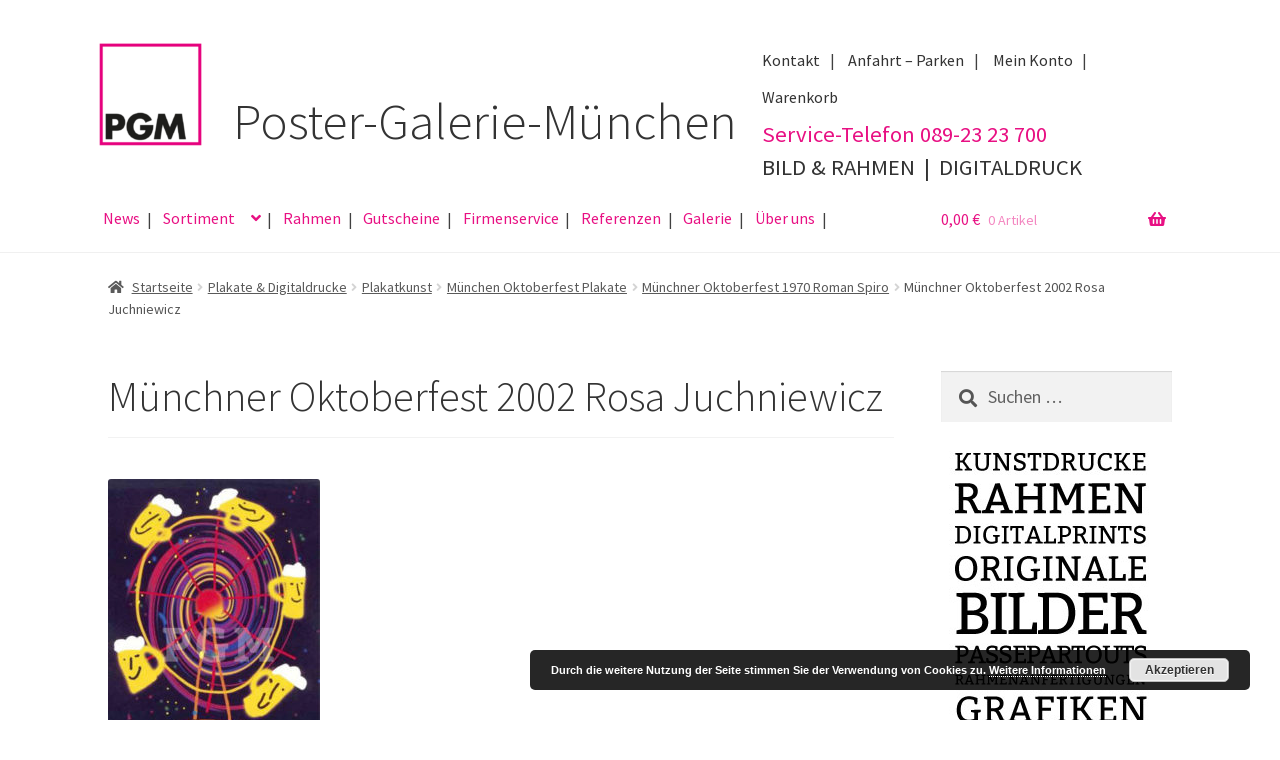

--- FILE ---
content_type: text/html; charset=UTF-8
request_url: https://poster-galerie.de/?attachment_id=434
body_size: 15457
content:
<!doctype html>
<html lang="de">
<head>
<meta charset="UTF-8">
<meta name="viewport" content="width=device-width, initial-scale=1">
<link rel="profile" href="http://gmpg.org/xfn/11">
<link rel="pingback" href="https://poster-galerie.de/wordpress/xmlrpc.php">

<meta name='robots' content='index, follow, max-image-preview:large, max-snippet:-1, max-video-preview:-1' />

	<!-- This site is optimized with the Yoast SEO plugin v24.8.1 - https://yoast.com/wordpress/plugins/seo/ -->
	<title>Münchner Oktoberfest 2002 Rosa Juchniewicz | Poster Galerie München</title>
	<link rel="canonical" href="https://poster-galerie.de/" />
	<meta property="og:locale" content="de_DE" />
	<meta property="og:type" content="article" />
	<meta property="og:title" content="Münchner Oktoberfest 2002 Rosa Juchniewicz | Poster Galerie München" />
	<meta property="og:url" content="https://poster-galerie.de/" />
	<meta property="og:site_name" content="Poster Galerie München" />
	<meta property="article:publisher" content="https://www.facebook.com/PosterGalerieMuenchen" />
	<meta property="og:image" content="https://poster-galerie.de" />
	<meta property="og:image:width" content="494" />
	<meta property="og:image:height" content="700" />
	<meta property="og:image:type" content="image/jpeg" />
	<meta name="twitter:card" content="summary_large_image" />
	<script type="application/ld+json" class="yoast-schema-graph">{"@context":"https://schema.org","@graph":[{"@type":"WebPage","@id":"https://poster-galerie.de/","url":"https://poster-galerie.de/","name":"Münchner Oktoberfest 2002 Rosa Juchniewicz | Poster Galerie München","isPartOf":{"@id":"https://poster-galerie.de/#website"},"primaryImageOfPage":{"@id":"https://poster-galerie.de/#primaryimage"},"image":{"@id":"https://poster-galerie.de/#primaryimage"},"thumbnailUrl":"https://poster-galerie.de/wordpress/wp-content/uploads/2017/07/Münchner-Oktoberfest-2002-Rosa-Juchniewicz.jpg","datePublished":"2017-07-14T09:23:37+00:00","breadcrumb":{"@id":"https://poster-galerie.de/#breadcrumb"},"inLanguage":"de","potentialAction":[{"@type":"ReadAction","target":["https://poster-galerie.de/"]}]},{"@type":"ImageObject","inLanguage":"de","@id":"https://poster-galerie.de/#primaryimage","url":"https://poster-galerie.de/wordpress/wp-content/uploads/2017/07/Münchner-Oktoberfest-2002-Rosa-Juchniewicz.jpg","contentUrl":"https://poster-galerie.de/wordpress/wp-content/uploads/2017/07/Münchner-Oktoberfest-2002-Rosa-Juchniewicz.jpg","width":494,"height":700},{"@type":"BreadcrumbList","@id":"https://poster-galerie.de/#breadcrumb","itemListElement":[{"@type":"ListItem","position":1,"name":"Home","item":"https://poster-galerie.de/"},{"@type":"ListItem","position":2,"name":"Münchner Oktoberfest 2002 Rosa Juchniewicz"}]},{"@type":"WebSite","@id":"https://poster-galerie.de/#website","url":"https://poster-galerie.de/","name":"Poster Galerie München","description":"Originale. Kunstdrucke. Rahmung.","publisher":{"@id":"https://poster-galerie.de/#organization"},"potentialAction":[{"@type":"SearchAction","target":{"@type":"EntryPoint","urlTemplate":"https://poster-galerie.de/?s={search_term_string}"},"query-input":{"@type":"PropertyValueSpecification","valueRequired":true,"valueName":"search_term_string"}}],"inLanguage":"de"},{"@type":"Organization","@id":"https://poster-galerie.de/#organization","name":"Poster Galerie München","url":"https://poster-galerie.de/","logo":{"@type":"ImageObject","inLanguage":"de","@id":"https://poster-galerie.de/#/schema/logo/image/","url":"https://poster-galerie.de/wordpress/wp-content/uploads/2017/07/header.jpg","contentUrl":"https://poster-galerie.de/wordpress/wp-content/uploads/2017/07/header.jpg","width":702,"height":247,"caption":"Poster Galerie München"},"image":{"@id":"https://poster-galerie.de/#/schema/logo/image/"},"sameAs":["https://www.facebook.com/PosterGalerieMuenchen"]}]}</script>
	<!-- / Yoast SEO plugin. -->


<link rel="alternate" type="application/rss+xml" title="Poster Galerie München &raquo; Feed" href="https://poster-galerie.de/feed/" />
<link rel="alternate" type="application/rss+xml" title="Poster Galerie München &raquo; Kommentar-Feed" href="https://poster-galerie.de/comments/feed/" />
<link rel="alternate" type="application/rss+xml" title="Poster Galerie München &raquo; Münchner Oktoberfest 2002 Rosa Juchniewicz-Kommentar-Feed" href="https://poster-galerie.de/?attachment_id=434/feed/" />
<script>
window._wpemojiSettings = {"baseUrl":"https:\/\/s.w.org\/images\/core\/emoji\/15.0.3\/72x72\/","ext":".png","svgUrl":"https:\/\/s.w.org\/images\/core\/emoji\/15.0.3\/svg\/","svgExt":".svg","source":{"concatemoji":"https:\/\/poster-galerie.de\/wordpress\/wp-includes\/js\/wp-emoji-release.min.js?ver=6.6.4"}};
/*! This file is auto-generated */
!function(i,n){var o,s,e;function c(e){try{var t={supportTests:e,timestamp:(new Date).valueOf()};sessionStorage.setItem(o,JSON.stringify(t))}catch(e){}}function p(e,t,n){e.clearRect(0,0,e.canvas.width,e.canvas.height),e.fillText(t,0,0);var t=new Uint32Array(e.getImageData(0,0,e.canvas.width,e.canvas.height).data),r=(e.clearRect(0,0,e.canvas.width,e.canvas.height),e.fillText(n,0,0),new Uint32Array(e.getImageData(0,0,e.canvas.width,e.canvas.height).data));return t.every(function(e,t){return e===r[t]})}function u(e,t,n){switch(t){case"flag":return n(e,"\ud83c\udff3\ufe0f\u200d\u26a7\ufe0f","\ud83c\udff3\ufe0f\u200b\u26a7\ufe0f")?!1:!n(e,"\ud83c\uddfa\ud83c\uddf3","\ud83c\uddfa\u200b\ud83c\uddf3")&&!n(e,"\ud83c\udff4\udb40\udc67\udb40\udc62\udb40\udc65\udb40\udc6e\udb40\udc67\udb40\udc7f","\ud83c\udff4\u200b\udb40\udc67\u200b\udb40\udc62\u200b\udb40\udc65\u200b\udb40\udc6e\u200b\udb40\udc67\u200b\udb40\udc7f");case"emoji":return!n(e,"\ud83d\udc26\u200d\u2b1b","\ud83d\udc26\u200b\u2b1b")}return!1}function f(e,t,n){var r="undefined"!=typeof WorkerGlobalScope&&self instanceof WorkerGlobalScope?new OffscreenCanvas(300,150):i.createElement("canvas"),a=r.getContext("2d",{willReadFrequently:!0}),o=(a.textBaseline="top",a.font="600 32px Arial",{});return e.forEach(function(e){o[e]=t(a,e,n)}),o}function t(e){var t=i.createElement("script");t.src=e,t.defer=!0,i.head.appendChild(t)}"undefined"!=typeof Promise&&(o="wpEmojiSettingsSupports",s=["flag","emoji"],n.supports={everything:!0,everythingExceptFlag:!0},e=new Promise(function(e){i.addEventListener("DOMContentLoaded",e,{once:!0})}),new Promise(function(t){var n=function(){try{var e=JSON.parse(sessionStorage.getItem(o));if("object"==typeof e&&"number"==typeof e.timestamp&&(new Date).valueOf()<e.timestamp+604800&&"object"==typeof e.supportTests)return e.supportTests}catch(e){}return null}();if(!n){if("undefined"!=typeof Worker&&"undefined"!=typeof OffscreenCanvas&&"undefined"!=typeof URL&&URL.createObjectURL&&"undefined"!=typeof Blob)try{var e="postMessage("+f.toString()+"("+[JSON.stringify(s),u.toString(),p.toString()].join(",")+"));",r=new Blob([e],{type:"text/javascript"}),a=new Worker(URL.createObjectURL(r),{name:"wpTestEmojiSupports"});return void(a.onmessage=function(e){c(n=e.data),a.terminate(),t(n)})}catch(e){}c(n=f(s,u,p))}t(n)}).then(function(e){for(var t in e)n.supports[t]=e[t],n.supports.everything=n.supports.everything&&n.supports[t],"flag"!==t&&(n.supports.everythingExceptFlag=n.supports.everythingExceptFlag&&n.supports[t]);n.supports.everythingExceptFlag=n.supports.everythingExceptFlag&&!n.supports.flag,n.DOMReady=!1,n.readyCallback=function(){n.DOMReady=!0}}).then(function(){return e}).then(function(){var e;n.supports.everything||(n.readyCallback(),(e=n.source||{}).concatemoji?t(e.concatemoji):e.wpemoji&&e.twemoji&&(t(e.twemoji),t(e.wpemoji)))}))}((window,document),window._wpemojiSettings);
</script>
<style id='wp-emoji-styles-inline-css'>

	img.wp-smiley, img.emoji {
		display: inline !important;
		border: none !important;
		box-shadow: none !important;
		height: 1em !important;
		width: 1em !important;
		margin: 0 0.07em !important;
		vertical-align: -0.1em !important;
		background: none !important;
		padding: 0 !important;
	}
</style>
<link rel='stylesheet' id='wp-block-library-css' href='https://poster-galerie.de/wordpress/wp-includes/css/dist/block-library/style.min.css?ver=6.6.4' media='all' />
<style id='wp-block-library-theme-inline-css'>
.wp-block-audio :where(figcaption){color:#555;font-size:13px;text-align:center}.is-dark-theme .wp-block-audio :where(figcaption){color:#ffffffa6}.wp-block-audio{margin:0 0 1em}.wp-block-code{border:1px solid #ccc;border-radius:4px;font-family:Menlo,Consolas,monaco,monospace;padding:.8em 1em}.wp-block-embed :where(figcaption){color:#555;font-size:13px;text-align:center}.is-dark-theme .wp-block-embed :where(figcaption){color:#ffffffa6}.wp-block-embed{margin:0 0 1em}.blocks-gallery-caption{color:#555;font-size:13px;text-align:center}.is-dark-theme .blocks-gallery-caption{color:#ffffffa6}:root :where(.wp-block-image figcaption){color:#555;font-size:13px;text-align:center}.is-dark-theme :root :where(.wp-block-image figcaption){color:#ffffffa6}.wp-block-image{margin:0 0 1em}.wp-block-pullquote{border-bottom:4px solid;border-top:4px solid;color:currentColor;margin-bottom:1.75em}.wp-block-pullquote cite,.wp-block-pullquote footer,.wp-block-pullquote__citation{color:currentColor;font-size:.8125em;font-style:normal;text-transform:uppercase}.wp-block-quote{border-left:.25em solid;margin:0 0 1.75em;padding-left:1em}.wp-block-quote cite,.wp-block-quote footer{color:currentColor;font-size:.8125em;font-style:normal;position:relative}.wp-block-quote.has-text-align-right{border-left:none;border-right:.25em solid;padding-left:0;padding-right:1em}.wp-block-quote.has-text-align-center{border:none;padding-left:0}.wp-block-quote.is-large,.wp-block-quote.is-style-large,.wp-block-quote.is-style-plain{border:none}.wp-block-search .wp-block-search__label{font-weight:700}.wp-block-search__button{border:1px solid #ccc;padding:.375em .625em}:where(.wp-block-group.has-background){padding:1.25em 2.375em}.wp-block-separator.has-css-opacity{opacity:.4}.wp-block-separator{border:none;border-bottom:2px solid;margin-left:auto;margin-right:auto}.wp-block-separator.has-alpha-channel-opacity{opacity:1}.wp-block-separator:not(.is-style-wide):not(.is-style-dots){width:100px}.wp-block-separator.has-background:not(.is-style-dots){border-bottom:none;height:1px}.wp-block-separator.has-background:not(.is-style-wide):not(.is-style-dots){height:2px}.wp-block-table{margin:0 0 1em}.wp-block-table td,.wp-block-table th{word-break:normal}.wp-block-table :where(figcaption){color:#555;font-size:13px;text-align:center}.is-dark-theme .wp-block-table :where(figcaption){color:#ffffffa6}.wp-block-video :where(figcaption){color:#555;font-size:13px;text-align:center}.is-dark-theme .wp-block-video :where(figcaption){color:#ffffffa6}.wp-block-video{margin:0 0 1em}:root :where(.wp-block-template-part.has-background){margin-bottom:0;margin-top:0;padding:1.25em 2.375em}
</style>
<link rel='stylesheet' id='storefront-gutenberg-blocks-css' href='https://poster-galerie.de/wordpress/wp-content/themes/storefront/assets/css/base/gutenberg-blocks.css?ver=4.6.1' media='all' />
<style id='storefront-gutenberg-blocks-inline-css'>

				.wp-block-button__link:not(.has-text-color) {
					color: #e81083;
				}

				.wp-block-button__link:not(.has-text-color):hover,
				.wp-block-button__link:not(.has-text-color):focus,
				.wp-block-button__link:not(.has-text-color):active {
					color: #e81083;
				}

				.wp-block-button__link:not(.has-background) {
					background-color: #eeeeee;
				}

				.wp-block-button__link:not(.has-background):hover,
				.wp-block-button__link:not(.has-background):focus,
				.wp-block-button__link:not(.has-background):active {
					border-color: #d5d5d5;
					background-color: #d5d5d5;
				}

				.wc-block-grid__products .wc-block-grid__product .wp-block-button__link {
					background-color: #eeeeee;
					border-color: #eeeeee;
					color: #e81083;
				}

				.wp-block-quote footer,
				.wp-block-quote cite,
				.wp-block-quote__citation {
					color: #555555;
				}

				.wp-block-pullquote cite,
				.wp-block-pullquote footer,
				.wp-block-pullquote__citation {
					color: #555555;
				}

				.wp-block-image figcaption {
					color: #555555;
				}

				.wp-block-separator.is-style-dots::before {
					color: #333333;
				}

				.wp-block-file a.wp-block-file__button {
					color: #e81083;
					background-color: #eeeeee;
					border-color: #eeeeee;
				}

				.wp-block-file a.wp-block-file__button:hover,
				.wp-block-file a.wp-block-file__button:focus,
				.wp-block-file a.wp-block-file__button:active {
					color: #e81083;
					background-color: #d5d5d5;
				}

				.wp-block-code,
				.wp-block-preformatted pre {
					color: #555555;
				}

				.wp-block-table:not( .has-background ):not( .is-style-stripes ) tbody tr:nth-child(2n) td {
					background-color: #fdfdfd;
				}

				.wp-block-cover .wp-block-cover__inner-container h1:not(.has-text-color),
				.wp-block-cover .wp-block-cover__inner-container h2:not(.has-text-color),
				.wp-block-cover .wp-block-cover__inner-container h3:not(.has-text-color),
				.wp-block-cover .wp-block-cover__inner-container h4:not(.has-text-color),
				.wp-block-cover .wp-block-cover__inner-container h5:not(.has-text-color),
				.wp-block-cover .wp-block-cover__inner-container h6:not(.has-text-color) {
					color: #000000;
				}

				.wc-block-components-price-slider__range-input-progress,
				.rtl .wc-block-components-price-slider__range-input-progress {
					--range-color: #e81083;
				}

				/* Target only IE11 */
				@media all and (-ms-high-contrast: none), (-ms-high-contrast: active) {
					.wc-block-components-price-slider__range-input-progress {
						background: #e81083;
					}
				}

				.wc-block-components-button:not(.is-link) {
					background-color: #333333;
					color: #ffffff;
				}

				.wc-block-components-button:not(.is-link):hover,
				.wc-block-components-button:not(.is-link):focus,
				.wc-block-components-button:not(.is-link):active {
					background-color: #1a1a1a;
					color: #ffffff;
				}

				.wc-block-components-button:not(.is-link):disabled {
					background-color: #333333;
					color: #ffffff;
				}

				.wc-block-cart__submit-container {
					background-color: #ffffff;
				}

				.wc-block-cart__submit-container::before {
					color: rgba(220,220,220,0.5);
				}

				.wc-block-components-order-summary-item__quantity {
					background-color: #ffffff;
					border-color: #555555;
					box-shadow: 0 0 0 2px #ffffff;
					color: #555555;
				}
			
</style>
<style id='classic-theme-styles-inline-css'>
/*! This file is auto-generated */
.wp-block-button__link{color:#fff;background-color:#32373c;border-radius:9999px;box-shadow:none;text-decoration:none;padding:calc(.667em + 2px) calc(1.333em + 2px);font-size:1.125em}.wp-block-file__button{background:#32373c;color:#fff;text-decoration:none}
</style>
<style id='global-styles-inline-css'>
:root{--wp--preset--aspect-ratio--square: 1;--wp--preset--aspect-ratio--4-3: 4/3;--wp--preset--aspect-ratio--3-4: 3/4;--wp--preset--aspect-ratio--3-2: 3/2;--wp--preset--aspect-ratio--2-3: 2/3;--wp--preset--aspect-ratio--16-9: 16/9;--wp--preset--aspect-ratio--9-16: 9/16;--wp--preset--color--black: #000000;--wp--preset--color--cyan-bluish-gray: #abb8c3;--wp--preset--color--white: #ffffff;--wp--preset--color--pale-pink: #f78da7;--wp--preset--color--vivid-red: #cf2e2e;--wp--preset--color--luminous-vivid-orange: #ff6900;--wp--preset--color--luminous-vivid-amber: #fcb900;--wp--preset--color--light-green-cyan: #7bdcb5;--wp--preset--color--vivid-green-cyan: #00d084;--wp--preset--color--pale-cyan-blue: #8ed1fc;--wp--preset--color--vivid-cyan-blue: #0693e3;--wp--preset--color--vivid-purple: #9b51e0;--wp--preset--gradient--vivid-cyan-blue-to-vivid-purple: linear-gradient(135deg,rgba(6,147,227,1) 0%,rgb(155,81,224) 100%);--wp--preset--gradient--light-green-cyan-to-vivid-green-cyan: linear-gradient(135deg,rgb(122,220,180) 0%,rgb(0,208,130) 100%);--wp--preset--gradient--luminous-vivid-amber-to-luminous-vivid-orange: linear-gradient(135deg,rgba(252,185,0,1) 0%,rgba(255,105,0,1) 100%);--wp--preset--gradient--luminous-vivid-orange-to-vivid-red: linear-gradient(135deg,rgba(255,105,0,1) 0%,rgb(207,46,46) 100%);--wp--preset--gradient--very-light-gray-to-cyan-bluish-gray: linear-gradient(135deg,rgb(238,238,238) 0%,rgb(169,184,195) 100%);--wp--preset--gradient--cool-to-warm-spectrum: linear-gradient(135deg,rgb(74,234,220) 0%,rgb(151,120,209) 20%,rgb(207,42,186) 40%,rgb(238,44,130) 60%,rgb(251,105,98) 80%,rgb(254,248,76) 100%);--wp--preset--gradient--blush-light-purple: linear-gradient(135deg,rgb(255,206,236) 0%,rgb(152,150,240) 100%);--wp--preset--gradient--blush-bordeaux: linear-gradient(135deg,rgb(254,205,165) 0%,rgb(254,45,45) 50%,rgb(107,0,62) 100%);--wp--preset--gradient--luminous-dusk: linear-gradient(135deg,rgb(255,203,112) 0%,rgb(199,81,192) 50%,rgb(65,88,208) 100%);--wp--preset--gradient--pale-ocean: linear-gradient(135deg,rgb(255,245,203) 0%,rgb(182,227,212) 50%,rgb(51,167,181) 100%);--wp--preset--gradient--electric-grass: linear-gradient(135deg,rgb(202,248,128) 0%,rgb(113,206,126) 100%);--wp--preset--gradient--midnight: linear-gradient(135deg,rgb(2,3,129) 0%,rgb(40,116,252) 100%);--wp--preset--font-size--small: 14px;--wp--preset--font-size--medium: 23px;--wp--preset--font-size--large: 26px;--wp--preset--font-size--x-large: 42px;--wp--preset--font-size--normal: 16px;--wp--preset--font-size--huge: 37px;--wp--preset--font-family--inter: "Inter", sans-serif;--wp--preset--font-family--cardo: Cardo;--wp--preset--spacing--20: 0.44rem;--wp--preset--spacing--30: 0.67rem;--wp--preset--spacing--40: 1rem;--wp--preset--spacing--50: 1.5rem;--wp--preset--spacing--60: 2.25rem;--wp--preset--spacing--70: 3.38rem;--wp--preset--spacing--80: 5.06rem;--wp--preset--shadow--natural: 6px 6px 9px rgba(0, 0, 0, 0.2);--wp--preset--shadow--deep: 12px 12px 50px rgba(0, 0, 0, 0.4);--wp--preset--shadow--sharp: 6px 6px 0px rgba(0, 0, 0, 0.2);--wp--preset--shadow--outlined: 6px 6px 0px -3px rgba(255, 255, 255, 1), 6px 6px rgba(0, 0, 0, 1);--wp--preset--shadow--crisp: 6px 6px 0px rgba(0, 0, 0, 1);}:root :where(.is-layout-flow) > :first-child{margin-block-start: 0;}:root :where(.is-layout-flow) > :last-child{margin-block-end: 0;}:root :where(.is-layout-flow) > *{margin-block-start: 24px;margin-block-end: 0;}:root :where(.is-layout-constrained) > :first-child{margin-block-start: 0;}:root :where(.is-layout-constrained) > :last-child{margin-block-end: 0;}:root :where(.is-layout-constrained) > *{margin-block-start: 24px;margin-block-end: 0;}:root :where(.is-layout-flex){gap: 24px;}:root :where(.is-layout-grid){gap: 24px;}body .is-layout-flex{display: flex;}.is-layout-flex{flex-wrap: wrap;align-items: center;}.is-layout-flex > :is(*, div){margin: 0;}body .is-layout-grid{display: grid;}.is-layout-grid > :is(*, div){margin: 0;}.has-black-color{color: var(--wp--preset--color--black) !important;}.has-cyan-bluish-gray-color{color: var(--wp--preset--color--cyan-bluish-gray) !important;}.has-white-color{color: var(--wp--preset--color--white) !important;}.has-pale-pink-color{color: var(--wp--preset--color--pale-pink) !important;}.has-vivid-red-color{color: var(--wp--preset--color--vivid-red) !important;}.has-luminous-vivid-orange-color{color: var(--wp--preset--color--luminous-vivid-orange) !important;}.has-luminous-vivid-amber-color{color: var(--wp--preset--color--luminous-vivid-amber) !important;}.has-light-green-cyan-color{color: var(--wp--preset--color--light-green-cyan) !important;}.has-vivid-green-cyan-color{color: var(--wp--preset--color--vivid-green-cyan) !important;}.has-pale-cyan-blue-color{color: var(--wp--preset--color--pale-cyan-blue) !important;}.has-vivid-cyan-blue-color{color: var(--wp--preset--color--vivid-cyan-blue) !important;}.has-vivid-purple-color{color: var(--wp--preset--color--vivid-purple) !important;}.has-black-background-color{background-color: var(--wp--preset--color--black) !important;}.has-cyan-bluish-gray-background-color{background-color: var(--wp--preset--color--cyan-bluish-gray) !important;}.has-white-background-color{background-color: var(--wp--preset--color--white) !important;}.has-pale-pink-background-color{background-color: var(--wp--preset--color--pale-pink) !important;}.has-vivid-red-background-color{background-color: var(--wp--preset--color--vivid-red) !important;}.has-luminous-vivid-orange-background-color{background-color: var(--wp--preset--color--luminous-vivid-orange) !important;}.has-luminous-vivid-amber-background-color{background-color: var(--wp--preset--color--luminous-vivid-amber) !important;}.has-light-green-cyan-background-color{background-color: var(--wp--preset--color--light-green-cyan) !important;}.has-vivid-green-cyan-background-color{background-color: var(--wp--preset--color--vivid-green-cyan) !important;}.has-pale-cyan-blue-background-color{background-color: var(--wp--preset--color--pale-cyan-blue) !important;}.has-vivid-cyan-blue-background-color{background-color: var(--wp--preset--color--vivid-cyan-blue) !important;}.has-vivid-purple-background-color{background-color: var(--wp--preset--color--vivid-purple) !important;}.has-black-border-color{border-color: var(--wp--preset--color--black) !important;}.has-cyan-bluish-gray-border-color{border-color: var(--wp--preset--color--cyan-bluish-gray) !important;}.has-white-border-color{border-color: var(--wp--preset--color--white) !important;}.has-pale-pink-border-color{border-color: var(--wp--preset--color--pale-pink) !important;}.has-vivid-red-border-color{border-color: var(--wp--preset--color--vivid-red) !important;}.has-luminous-vivid-orange-border-color{border-color: var(--wp--preset--color--luminous-vivid-orange) !important;}.has-luminous-vivid-amber-border-color{border-color: var(--wp--preset--color--luminous-vivid-amber) !important;}.has-light-green-cyan-border-color{border-color: var(--wp--preset--color--light-green-cyan) !important;}.has-vivid-green-cyan-border-color{border-color: var(--wp--preset--color--vivid-green-cyan) !important;}.has-pale-cyan-blue-border-color{border-color: var(--wp--preset--color--pale-cyan-blue) !important;}.has-vivid-cyan-blue-border-color{border-color: var(--wp--preset--color--vivid-cyan-blue) !important;}.has-vivid-purple-border-color{border-color: var(--wp--preset--color--vivid-purple) !important;}.has-vivid-cyan-blue-to-vivid-purple-gradient-background{background: var(--wp--preset--gradient--vivid-cyan-blue-to-vivid-purple) !important;}.has-light-green-cyan-to-vivid-green-cyan-gradient-background{background: var(--wp--preset--gradient--light-green-cyan-to-vivid-green-cyan) !important;}.has-luminous-vivid-amber-to-luminous-vivid-orange-gradient-background{background: var(--wp--preset--gradient--luminous-vivid-amber-to-luminous-vivid-orange) !important;}.has-luminous-vivid-orange-to-vivid-red-gradient-background{background: var(--wp--preset--gradient--luminous-vivid-orange-to-vivid-red) !important;}.has-very-light-gray-to-cyan-bluish-gray-gradient-background{background: var(--wp--preset--gradient--very-light-gray-to-cyan-bluish-gray) !important;}.has-cool-to-warm-spectrum-gradient-background{background: var(--wp--preset--gradient--cool-to-warm-spectrum) !important;}.has-blush-light-purple-gradient-background{background: var(--wp--preset--gradient--blush-light-purple) !important;}.has-blush-bordeaux-gradient-background{background: var(--wp--preset--gradient--blush-bordeaux) !important;}.has-luminous-dusk-gradient-background{background: var(--wp--preset--gradient--luminous-dusk) !important;}.has-pale-ocean-gradient-background{background: var(--wp--preset--gradient--pale-ocean) !important;}.has-electric-grass-gradient-background{background: var(--wp--preset--gradient--electric-grass) !important;}.has-midnight-gradient-background{background: var(--wp--preset--gradient--midnight) !important;}.has-small-font-size{font-size: var(--wp--preset--font-size--small) !important;}.has-medium-font-size{font-size: var(--wp--preset--font-size--medium) !important;}.has-large-font-size{font-size: var(--wp--preset--font-size--large) !important;}.has-x-large-font-size{font-size: var(--wp--preset--font-size--x-large) !important;}
:root :where(.wp-block-pullquote){font-size: 1.5em;line-height: 1.6;}
</style>
<link rel='stylesheet' id='contact-form-7-css' href='https://poster-galerie.de/wordpress/wp-content/plugins/contact-form-7/includes/css/styles.css?ver=6.0.4' media='all' />
<style id='woocommerce-inline-inline-css'>
.woocommerce form .form-row .required { visibility: visible; }
</style>
<link rel='stylesheet' id='storefront-style-css' href='https://poster-galerie.de/wordpress/wp-content/themes/storefront/style.css?ver=4.6.1' media='all' />
<style id='storefront-style-inline-css'>

			.main-navigation ul li a,
			.site-title a,
			ul.menu li a,
			.site-branding h1 a,
			button.menu-toggle,
			button.menu-toggle:hover,
			.handheld-navigation .dropdown-toggle {
				color: #e81083;
			}

			button.menu-toggle,
			button.menu-toggle:hover {
				border-color: #e81083;
			}

			.main-navigation ul li a:hover,
			.main-navigation ul li:hover > a,
			.site-title a:hover,
			.site-header ul.menu li.current-menu-item > a {
				color: #ff51c4;
			}

			table:not( .has-background ) th {
				background-color: #f8f8f8;
			}

			table:not( .has-background ) tbody td {
				background-color: #fdfdfd;
			}

			table:not( .has-background ) tbody tr:nth-child(2n) td,
			fieldset,
			fieldset legend {
				background-color: #fbfbfb;
			}

			.site-header,
			.secondary-navigation ul ul,
			.main-navigation ul.menu > li.menu-item-has-children:after,
			.secondary-navigation ul.menu ul,
			.storefront-handheld-footer-bar,
			.storefront-handheld-footer-bar ul li > a,
			.storefront-handheld-footer-bar ul li.search .site-search,
			button.menu-toggle,
			button.menu-toggle:hover {
				background-color: #ffffff;
			}

			p.site-description,
			.site-header,
			.storefront-handheld-footer-bar {
				color: #404040;
			}

			button.menu-toggle:after,
			button.menu-toggle:before,
			button.menu-toggle span:before {
				background-color: #e81083;
			}

			h1, h2, h3, h4, h5, h6, .wc-block-grid__product-title {
				color: #333333;
			}

			.widget h1 {
				border-bottom-color: #333333;
			}

			body,
			.secondary-navigation a {
				color: #555555;
			}

			.widget-area .widget a,
			.hentry .entry-header .posted-on a,
			.hentry .entry-header .post-author a,
			.hentry .entry-header .post-comments a,
			.hentry .entry-header .byline a {
				color: #5a5a5a;
			}

			a {
				color: #e81083;
			}

			a:focus,
			button:focus,
			.button.alt:focus,
			input:focus,
			textarea:focus,
			input[type="button"]:focus,
			input[type="reset"]:focus,
			input[type="submit"]:focus,
			input[type="email"]:focus,
			input[type="tel"]:focus,
			input[type="url"]:focus,
			input[type="password"]:focus,
			input[type="search"]:focus {
				outline-color: #e81083;
			}

			button, input[type="button"], input[type="reset"], input[type="submit"], .button, .widget a.button {
				background-color: #eeeeee;
				border-color: #eeeeee;
				color: #e81083;
			}

			button:hover, input[type="button"]:hover, input[type="reset"]:hover, input[type="submit"]:hover, .button:hover, .widget a.button:hover {
				background-color: #d5d5d5;
				border-color: #d5d5d5;
				color: #e81083;
			}

			button.alt, input[type="button"].alt, input[type="reset"].alt, input[type="submit"].alt, .button.alt, .widget-area .widget a.button.alt {
				background-color: #333333;
				border-color: #333333;
				color: #ffffff;
			}

			button.alt:hover, input[type="button"].alt:hover, input[type="reset"].alt:hover, input[type="submit"].alt:hover, .button.alt:hover, .widget-area .widget a.button.alt:hover {
				background-color: #1a1a1a;
				border-color: #1a1a1a;
				color: #ffffff;
			}

			.pagination .page-numbers li .page-numbers.current {
				background-color: #e6e6e6;
				color: #4b4b4b;
			}

			#comments .comment-list .comment-content .comment-text {
				background-color: #f8f8f8;
			}

			.site-footer {
				background-color: #f0f0f0;
				color: #6d6d6d;
			}

			.site-footer a:not(.button):not(.components-button) {
				color: #e81083;
			}

			.site-footer .storefront-handheld-footer-bar a:not(.button):not(.components-button) {
				color: #e81083;
			}

			.site-footer h1, .site-footer h2, .site-footer h3, .site-footer h4, .site-footer h5, .site-footer h6, .site-footer .widget .widget-title, .site-footer .widget .widgettitle {
				color: #333333;
			}

			.page-template-template-homepage.has-post-thumbnail .type-page.has-post-thumbnail .entry-title {
				color: #000000;
			}

			.page-template-template-homepage.has-post-thumbnail .type-page.has-post-thumbnail .entry-content {
				color: #000000;
			}

			@media screen and ( min-width: 768px ) {
				.secondary-navigation ul.menu a:hover {
					color: #595959;
				}

				.secondary-navigation ul.menu a {
					color: #404040;
				}

				.main-navigation ul.menu ul.sub-menu,
				.main-navigation ul.nav-menu ul.children {
					background-color: #f0f0f0;
				}

				.site-header {
					border-bottom-color: #f0f0f0;
				}
			}
</style>
<link rel='stylesheet' id='storefront-icons-css' href='https://poster-galerie.de/wordpress/wp-content/themes/storefront/assets/css/base/icons.css?ver=4.6.1' media='all' />
<link rel='stylesheet' id='storefront-fonts-css' href='https://poster-galerie.de/wordpress/wp-content/uploads/fonts/14c0a69114f8569ee260369e33ee77aa/font.css?v=1691142434' media='all' />
<link rel='stylesheet' id='woocommerce-gzd-layout-css' href='https://poster-galerie.de/wordpress/wp-content/plugins/woocommerce-germanized/build/static/layout-styles.css?ver=3.18.7' media='all' />
<style id='woocommerce-gzd-layout-inline-css'>
.woocommerce-checkout .shop_table { background-color: #eeeeee; } .product p.deposit-packaging-type { font-size: 1.25em !important; } p.woocommerce-shipping-destination { display: none; }
                .wc-gzd-nutri-score-value-a {
                    background: url(https://poster-galerie.de/wordpress/wp-content/plugins/woocommerce-germanized/assets/images/nutri-score-a.svg) no-repeat;
                }
                .wc-gzd-nutri-score-value-b {
                    background: url(https://poster-galerie.de/wordpress/wp-content/plugins/woocommerce-germanized/assets/images/nutri-score-b.svg) no-repeat;
                }
                .wc-gzd-nutri-score-value-c {
                    background: url(https://poster-galerie.de/wordpress/wp-content/plugins/woocommerce-germanized/assets/images/nutri-score-c.svg) no-repeat;
                }
                .wc-gzd-nutri-score-value-d {
                    background: url(https://poster-galerie.de/wordpress/wp-content/plugins/woocommerce-germanized/assets/images/nutri-score-d.svg) no-repeat;
                }
                .wc-gzd-nutri-score-value-e {
                    background: url(https://poster-galerie.de/wordpress/wp-content/plugins/woocommerce-germanized/assets/images/nutri-score-e.svg) no-repeat;
                }
            
</style>
<link rel='stylesheet' id='storefront-woocommerce-style-css' href='https://poster-galerie.de/wordpress/wp-content/themes/storefront/assets/css/woocommerce/woocommerce.css?ver=4.6.1' media='all' />
<style id='storefront-woocommerce-style-inline-css'>
@font-face {
				font-family: star;
				src: url(https://poster-galerie.de/wordpress/wp-content/plugins/woocommerce/assets/fonts/star.eot);
				src:
					url(https://poster-galerie.de/wordpress/wp-content/plugins/woocommerce/assets/fonts/star.eot?#iefix) format("embedded-opentype"),
					url(https://poster-galerie.de/wordpress/wp-content/plugins/woocommerce/assets/fonts/star.woff) format("woff"),
					url(https://poster-galerie.de/wordpress/wp-content/plugins/woocommerce/assets/fonts/star.ttf) format("truetype"),
					url(https://poster-galerie.de/wordpress/wp-content/plugins/woocommerce/assets/fonts/star.svg#star) format("svg");
				font-weight: 400;
				font-style: normal;
			}
			@font-face {
				font-family: WooCommerce;
				src: url(https://poster-galerie.de/wordpress/wp-content/plugins/woocommerce/assets/fonts/WooCommerce.eot);
				src:
					url(https://poster-galerie.de/wordpress/wp-content/plugins/woocommerce/assets/fonts/WooCommerce.eot?#iefix) format("embedded-opentype"),
					url(https://poster-galerie.de/wordpress/wp-content/plugins/woocommerce/assets/fonts/WooCommerce.woff) format("woff"),
					url(https://poster-galerie.de/wordpress/wp-content/plugins/woocommerce/assets/fonts/WooCommerce.ttf) format("truetype"),
					url(https://poster-galerie.de/wordpress/wp-content/plugins/woocommerce/assets/fonts/WooCommerce.svg#WooCommerce) format("svg");
				font-weight: 400;
				font-style: normal;
			}

			a.cart-contents,
			.site-header-cart .widget_shopping_cart a {
				color: #e81083;
			}

			a.cart-contents:hover,
			.site-header-cart .widget_shopping_cart a:hover,
			.site-header-cart:hover > li > a {
				color: #ff51c4;
			}

			table.cart td.product-remove,
			table.cart td.actions {
				border-top-color: #ffffff;
			}

			.storefront-handheld-footer-bar ul li.cart .count {
				background-color: #e81083;
				color: #ffffff;
				border-color: #ffffff;
			}

			.woocommerce-tabs ul.tabs li.active a,
			ul.products li.product .price,
			.onsale,
			.wc-block-grid__product-onsale,
			.widget_search form:before,
			.widget_product_search form:before {
				color: #555555;
			}

			.woocommerce-breadcrumb a,
			a.woocommerce-review-link,
			.product_meta a {
				color: #5a5a5a;
			}

			.wc-block-grid__product-onsale,
			.onsale {
				border-color: #555555;
			}

			.star-rating span:before,
			.quantity .plus, .quantity .minus,
			p.stars a:hover:after,
			p.stars a:after,
			.star-rating span:before,
			#payment .payment_methods li input[type=radio]:first-child:checked+label:before {
				color: #e81083;
			}

			.widget_price_filter .ui-slider .ui-slider-range,
			.widget_price_filter .ui-slider .ui-slider-handle {
				background-color: #e81083;
			}

			.order_details {
				background-color: #f8f8f8;
			}

			.order_details > li {
				border-bottom: 1px dotted #e3e3e3;
			}

			.order_details:before,
			.order_details:after {
				background: -webkit-linear-gradient(transparent 0,transparent 0),-webkit-linear-gradient(135deg,#f8f8f8 33.33%,transparent 33.33%),-webkit-linear-gradient(45deg,#f8f8f8 33.33%,transparent 33.33%)
			}

			#order_review {
				background-color: #ffffff;
			}

			#payment .payment_methods > li .payment_box,
			#payment .place-order {
				background-color: #fafafa;
			}

			#payment .payment_methods > li:not(.woocommerce-notice) {
				background-color: #f5f5f5;
			}

			#payment .payment_methods > li:not(.woocommerce-notice):hover {
				background-color: #f0f0f0;
			}

			.woocommerce-pagination .page-numbers li .page-numbers.current {
				background-color: #e6e6e6;
				color: #4b4b4b;
			}

			.wc-block-grid__product-onsale,
			.onsale,
			.woocommerce-pagination .page-numbers li .page-numbers:not(.current) {
				color: #555555;
			}

			p.stars a:before,
			p.stars a:hover~a:before,
			p.stars.selected a.active~a:before {
				color: #555555;
			}

			p.stars.selected a.active:before,
			p.stars:hover a:before,
			p.stars.selected a:not(.active):before,
			p.stars.selected a.active:before {
				color: #e81083;
			}

			.single-product div.product .woocommerce-product-gallery .woocommerce-product-gallery__trigger {
				background-color: #eeeeee;
				color: #e81083;
			}

			.single-product div.product .woocommerce-product-gallery .woocommerce-product-gallery__trigger:hover {
				background-color: #d5d5d5;
				border-color: #d5d5d5;
				color: #e81083;
			}

			.button.added_to_cart:focus,
			.button.wc-forward:focus {
				outline-color: #e81083;
			}

			.added_to_cart,
			.site-header-cart .widget_shopping_cart a.button,
			.wc-block-grid__products .wc-block-grid__product .wp-block-button__link {
				background-color: #eeeeee;
				border-color: #eeeeee;
				color: #e81083;
			}

			.added_to_cart:hover,
			.site-header-cart .widget_shopping_cart a.button:hover,
			.wc-block-grid__products .wc-block-grid__product .wp-block-button__link:hover {
				background-color: #d5d5d5;
				border-color: #d5d5d5;
				color: #e81083;
			}

			.added_to_cart.alt, .added_to_cart, .widget a.button.checkout {
				background-color: #333333;
				border-color: #333333;
				color: #ffffff;
			}

			.added_to_cart.alt:hover, .added_to_cart:hover, .widget a.button.checkout:hover {
				background-color: #1a1a1a;
				border-color: #1a1a1a;
				color: #ffffff;
			}

			.button.loading {
				color: #eeeeee;
			}

			.button.loading:hover {
				background-color: #eeeeee;
			}

			.button.loading:after {
				color: #e81083;
			}

			@media screen and ( min-width: 768px ) {
				.site-header-cart .widget_shopping_cart,
				.site-header .product_list_widget li .quantity {
					color: #404040;
				}

				.site-header-cart .widget_shopping_cart .buttons,
				.site-header-cart .widget_shopping_cart .total {
					background-color: #f5f5f5;
				}

				.site-header-cart .widget_shopping_cart {
					background-color: #f0f0f0;
				}
			}
				.storefront-product-pagination a {
					color: #555555;
					background-color: #ffffff;
				}
				.storefront-sticky-add-to-cart {
					color: #555555;
					background-color: #ffffff;
				}

				.storefront-sticky-add-to-cart a:not(.button) {
					color: #e81083;
				}
</style>
<link rel='stylesheet' id='storefront-child-style-css' href='https://poster-galerie.de/wordpress/wp-content/themes/storefront-child/style.css?ver=4.3.0.1688474187' media='all' />
<link rel='stylesheet' id='shes-styles-css' href='https://poster-galerie.de/wordpress/wp-content/plugins/storefront-homepage-extra-sections/assets/css/style.css?ver=6.6.4' media='all' />
<link rel='stylesheet' id='shes-flexslider-css-css' href='https://poster-galerie.de/wordpress/wp-content/plugins/storefront-homepage-extra-sections/assets/css/flexslider.min.css?ver=6.6.4' media='all' />
<!--n2css--><!--n2js--><script src="https://poster-galerie.de/wordpress/wp-includes/js/jquery/jquery.min.js?ver=3.7.1" id="jquery-core-js"></script>
<script src="https://poster-galerie.de/wordpress/wp-includes/js/jquery/jquery-migrate.min.js?ver=3.4.1" id="jquery-migrate-js"></script>
<script src="https://poster-galerie.de/wordpress/wp-content/plugins/woocommerce/assets/js/jquery-blockui/jquery.blockUI.min.js?ver=2.7.0-wc.9.3.5" id="jquery-blockui-js" defer data-wp-strategy="defer"></script>
<script id="wc-add-to-cart-js-extra">
var wc_add_to_cart_params = {"ajax_url":"\/wordpress\/wp-admin\/admin-ajax.php","wc_ajax_url":"\/?wc-ajax=%%endpoint%%","i18n_view_cart":"Warenkorb anzeigen","cart_url":"https:\/\/poster-galerie.de\/warenkorb\/","is_cart":"","cart_redirect_after_add":"no"};
</script>
<script src="https://poster-galerie.de/wordpress/wp-content/plugins/woocommerce/assets/js/frontend/add-to-cart.min.js?ver=9.3.5" id="wc-add-to-cart-js" defer data-wp-strategy="defer"></script>
<script src="https://poster-galerie.de/wordpress/wp-content/plugins/woocommerce/assets/js/js-cookie/js.cookie.min.js?ver=2.1.4-wc.9.3.5" id="js-cookie-js" defer data-wp-strategy="defer"></script>
<script id="woocommerce-js-extra">
var woocommerce_params = {"ajax_url":"\/wordpress\/wp-admin\/admin-ajax.php","wc_ajax_url":"\/?wc-ajax=%%endpoint%%"};
</script>
<script src="https://poster-galerie.de/wordpress/wp-content/plugins/woocommerce/assets/js/frontend/woocommerce.min.js?ver=9.3.5" id="woocommerce-js" defer data-wp-strategy="defer"></script>
<script id="wc-cart-fragments-js-extra">
var wc_cart_fragments_params = {"ajax_url":"\/wordpress\/wp-admin\/admin-ajax.php","wc_ajax_url":"\/?wc-ajax=%%endpoint%%","cart_hash_key":"wc_cart_hash_f0fc278f0ee55b7552f67f398a7194e6","fragment_name":"wc_fragments_f0fc278f0ee55b7552f67f398a7194e6","request_timeout":"5000"};
</script>
<script src="https://poster-galerie.de/wordpress/wp-content/plugins/woocommerce/assets/js/frontend/cart-fragments.min.js?ver=9.3.5" id="wc-cart-fragments-js" defer data-wp-strategy="defer"></script>
<link rel="https://api.w.org/" href="https://poster-galerie.de/wp-json/" /><link rel="alternate" title="JSON" type="application/json" href="https://poster-galerie.de/wp-json/wp/v2/media/434" /><link rel="EditURI" type="application/rsd+xml" title="RSD" href="https://poster-galerie.de/wordpress/xmlrpc.php?rsd" />
<meta name="generator" content="WordPress 6.6.4" />
<meta name="generator" content="WooCommerce 9.3.5" />
<link rel='shortlink' href='https://poster-galerie.de/?p=434' />
<link rel="alternate" title="oEmbed (JSON)" type="application/json+oembed" href="https://poster-galerie.de/wp-json/oembed/1.0/embed?url=https%3A%2F%2Fposter-galerie.de%2F%3Fattachment_id%3D434" />
<link rel="alternate" title="oEmbed (XML)" type="text/xml+oembed" href="https://poster-galerie.de/wp-json/oembed/1.0/embed?url=https%3A%2F%2Fposter-galerie.de%2F%3Fattachment_id%3D434&#038;format=xml" />
 			<!-- Google Tag Manager -->
		<script>(function(w,d,s,l,i){w[l]=w[l]||[];w[l].push({'gtm.start':
		new Date().getTime(),event:'gtm.js'});var f=d.getElementsByTagName(s)[0],
		j=d.createElement(s),dl=l!='dataLayer'?'&l='+l:'';j.async=true;j.src=
		'https://www.googletagmanager.com/gtm.js?id='+i+dl;f.parentNode.insertBefore(j,f);
		})(window,document,'script','dataLayer','GTM-KH92HN3N');</script>
		<!-- End Google Tag Manager -->
 		<!-- Google site verification - Google for WooCommerce -->
<meta name="google-site-verification" content="gKDFVuZb2dgyntmYMYBj9-PH5BsPp4NZwghXSq82FLw" />
	<noscript><style>.woocommerce-product-gallery{ opacity: 1 !important; }</style></noscript>
	<style id='wp-fonts-local'>
@font-face{font-family:Inter;font-style:normal;font-weight:300 900;font-display:fallback;src:url('https://poster-galerie.de/wordpress/wp-content/plugins/woocommerce/assets/fonts/Inter-VariableFont_slnt,wght.woff2') format('woff2');font-stretch:normal;}
@font-face{font-family:Cardo;font-style:normal;font-weight:400;font-display:fallback;src:url('https://poster-galerie.de/wordpress/wp-content/plugins/woocommerce/assets/fonts/cardo_normal_400.woff2') format('woff2');}
</style>
<link rel="icon" href="https://poster-galerie.de/wordpress/wp-content/uploads/2017/10/cropped-PGM-Logo-32x32.jpg" sizes="32x32" />
<link rel="icon" href="https://poster-galerie.de/wordpress/wp-content/uploads/2017/10/cropped-PGM-Logo-192x192.jpg" sizes="192x192" />
<link rel="apple-touch-icon" href="https://poster-galerie.de/wordpress/wp-content/uploads/2017/10/cropped-PGM-Logo-180x180.jpg" />
<meta name="msapplication-TileImage" content="https://poster-galerie.de/wordpress/wp-content/uploads/2017/10/cropped-PGM-Logo-270x270.jpg" />
		<style id="wp-custom-css">
			.storefront-hero__button-edit { display: none;}		</style>
		
		<!-- Global site tag (gtag.js) - Google Ads: AW-16950398034 - Google for WooCommerce -->
		<script async src="https://www.googletagmanager.com/gtag/js?id=AW-16950398034"></script>
		<script>
			window.dataLayer = window.dataLayer || [];
			function gtag() { dataLayer.push(arguments); }
			gtag( 'consent', 'default', {
				analytics_storage: 'denied',
				ad_storage: 'denied',
				ad_user_data: 'denied',
				ad_personalization: 'denied',
				region: ['AT', 'BE', 'BG', 'HR', 'CY', 'CZ', 'DK', 'EE', 'FI', 'FR', 'DE', 'GR', 'HU', 'IS', 'IE', 'IT', 'LV', 'LI', 'LT', 'LU', 'MT', 'NL', 'NO', 'PL', 'PT', 'RO', 'SK', 'SI', 'ES', 'SE', 'GB', 'CH'],
				wait_for_update: 500,
			} );
			gtag('js', new Date());
			gtag('set', 'developer_id.dOGY3NW', true);
			gtag("config", "AW-16950398034", { "groups": "GLA", "send_page_view": false });		</script>

		</head>

<body class="attachment attachment-template-default single single-attachment postid-434 attachmentid-434 attachment-jpeg wp-embed-responsive theme-storefront woocommerce-no-js group-blog storefront-secondary-navigation storefront-align-wide right-sidebar woocommerce-active storefront-site-logo-active">

 			<!-- Google Tag Manager (noscript) -->
 			<noscript><iframe src="https://www.googletagmanager.com/ns.html?id=GTM-KH92HN3N" height="0" width="0" style="display:none;visibility:hidden"></iframe></noscript>
 			<!-- End Google Tag Manager (noscript) -->
 		<script>
gtag("event", "page_view", {send_to: "GLA"});
</script>


<div id="page" class="hfeed site">
	
	<header id="masthead" class="site-header" role="banner" style="">

		<div class="col-full">		<a class="skip-link screen-reader-text" href="#site-navigation">Zur Navigation springen</a>
		<a class="skip-link screen-reader-text" href="#content">Zum Inhalt springen</a>
					<div class="site-branding site-logo-anchor">
				<a href="https://poster-galerie.de">
					<img src="https://poster-galerie.de/wordpress/wp-content/uploads/2023/07/logo-pgm-e1690303617911.png" alt="Poster Galerie München" title="Poster Galerie München">
				</a>
							</div>
					<nav class="secondary-navigation" role="navigation" aria-label="Sekundäre Navigation">
				<div class="menu-zweitmenue-container"><ul id="menu-zweitmenue" class="menu"><li id="menu-item-4510" class="menu-item menu-item-type-post_type menu-item-object-page menu-item-4510"><a href="https://poster-galerie.de/kontakt/">Kontakt</a></li>
<li id="menu-item-4511" class="menu-item menu-item-type-post_type menu-item-object-page menu-item-4511"><a href="https://poster-galerie.de/anfahrt/">Anfahrt &#8211; Parken</a></li>
<li id="menu-item-44" class="menu-item menu-item-type-post_type menu-item-object-page menu-item-44"><a title=" " href="https://poster-galerie.de/mein-konto/">Mein Konto</a></li>
<li id="menu-item-46" class="menu-item menu-item-type-post_type menu-item-object-page menu-item-46"><a title=" " href="https://poster-galerie.de/warenkorb/">Warenkorb</a></li>
<li id="menu-item-2997" class="menu-item menu-item-type-custom menu-item-object-custom menu-item-2997"><a href="tel:+49892323700"><span class="mobil">Service-Telefon 089-23 23 700</span><br /><span class="rahmen">Bild &#038; Rahmen <span class="hochstrich">|</span> Digitaldruck</span></a></li>
</ul></div>			</nav><!-- #site-navigation -->
						<div class="site-search">
				<div class="widget woocommerce widget_product_search"><form role="search" method="get" class="woocommerce-product-search" action="https://poster-galerie.de/">
	<label class="screen-reader-text" for="woocommerce-product-search-field-0">Suche nach:</label>
	<input type="search" id="woocommerce-product-search-field-0" class="search-field" placeholder="Produkte suchen&hellip;" value="" name="s" />
	<button type="submit" value="Suche" class="">Suche</button>
	<input type="hidden" name="post_type" value="product" />
</form>
</div>			</div>
			</div><div class="storefront-primary-navigation"><div class="col-full">		<nav id="site-navigation" class="main-navigation" role="navigation" aria-label="Primäre Navigation">
		<button id="site-navigation-menu-toggle" class="menu-toggle" aria-controls="site-navigation" aria-expanded="false"><span>Menü</span></button>
			<div class="primary-navigation"><ul id="menu-hauptmenue" class="menu"><li id="menu-item-75" class="menu-item menu-item-type-post_type menu-item-object-page current_page_parent menu-item-75"><a title=" " href="https://poster-galerie.de/news/">News</a></li>
<li id="menu-item-74" class="menu-item menu-item-type-post_type menu-item-object-page menu-item-has-children menu-item-74"><a title=" " href="https://poster-galerie.de/sortiment/">Sortiment</a>
<ul class="sub-menu">
	<li id="menu-item-211" class="menu-item menu-item-type-custom menu-item-object-custom menu-item-211"><a href="https://poster-galerie.de/produkt-kategorie/originale-grafiken">Originale &#038; Grafiken</a></li>
	<li id="menu-item-212" class="menu-item menu-item-type-custom menu-item-object-custom menu-item-212"><a href="https://poster-galerie.de/produkt-kategorie/muenchner-motive/">Münchner Motive</a></li>
	<li id="menu-item-2724" class="menu-item menu-item-type-custom menu-item-object-custom menu-item-2724"><a href="https://poster-galerie.de/produkt-kategorie/plakate-kunstdrucke-digitaldrucke">Plakate &#038; Digitaldrucke</a></li>
	<li id="menu-item-209" class="menu-item menu-item-type-post_type menu-item-object-page menu-item-209"><a title=" " href="https://poster-galerie.de/mein-wunschbild/">Mein Wunschbild</a></li>
</ul>
</li>
<li id="menu-item-73" class="menu-item menu-item-type-post_type menu-item-object-page menu-item-73"><a title=" " href="https://poster-galerie.de/rahmen/">Rahmen</a></li>
<li id="menu-item-15182" class="menu-item menu-item-type-post_type menu-item-object-page menu-item-15182"><a href="https://poster-galerie.de/gutscheine/">Gutscheine</a></li>
<li id="menu-item-72" class="menu-item menu-item-type-post_type menu-item-object-page menu-item-72"><a title=" " href="https://poster-galerie.de/firmenservice/">Firmenservice</a></li>
<li id="menu-item-14915" class="menu-item menu-item-type-post_type menu-item-object-page menu-item-14915"><a href="https://poster-galerie.de/referenzen/">Referenzen</a></li>
<li id="menu-item-71" class="menu-item menu-item-type-post_type menu-item-object-page menu-item-71"><a title=" " href="https://poster-galerie.de/galerie/">Galerie</a></li>
<li id="menu-item-4520" class="menu-item menu-item-type-post_type menu-item-object-page menu-item-4520"><a href="https://poster-galerie.de/ueber-uns/">Über uns</a></li>
</ul></div><div class="handheld-navigation"><ul id="menu-responsives-menue" class="menu"><li id="menu-item-3002" class="menu-item menu-item-type-post_type menu-item-object-page menu-item-home menu-item-3002"><a href="https://poster-galerie.de/">Startseite</a></li>
<li id="menu-item-3017" class="menu-item menu-item-type-post_type menu-item-object-page current_page_parent menu-item-3017"><a href="https://poster-galerie.de/news/">News</a></li>
<li id="menu-item-3020" class="menu-item menu-item-type-post_type menu-item-object-page menu-item-has-children menu-item-3020"><a href="https://poster-galerie.de/sortiment/">Sortiment</a>
<ul class="sub-menu">
	<li id="menu-item-3027" class="menu-item menu-item-type-custom menu-item-object-custom menu-item-3027"><a href="https://poster-galerie.de/produkt-kategorie/originale-grafiken">Originale &#038; Grafiken</a></li>
	<li id="menu-item-3026" class="menu-item menu-item-type-custom menu-item-object-custom menu-item-3026"><a href="https://poster-galerie.de/produkt-kategorie/muenchner-motive/">Münchner Motive</a></li>
	<li id="menu-item-3007" class="menu-item menu-item-type-post_type menu-item-object-page menu-item-3007"><a href="https://poster-galerie.de/mein-wunschbild/">Mein Wunschbild</a></li>
	<li id="menu-item-3025" class="menu-item menu-item-type-custom menu-item-object-custom menu-item-3025"><a href="https://poster-galerie.de/produkt-kategorie/plakate-kunstdrucke-digitaldrucke">Plakate und Digitaldrucke</a></li>
</ul>
</li>
<li id="menu-item-3008" class="menu-item menu-item-type-post_type menu-item-object-page menu-item-3008"><a href="https://poster-galerie.de/rahmen/">Rahmen &#038; Einrahmung</a></li>
<li id="menu-item-3009" class="menu-item menu-item-type-post_type menu-item-object-page menu-item-3009"><a href="https://poster-galerie.de/firmenservice/">Firmenservice – Kunst für Büro, Praxis, Kanzlei</a></li>
<li id="menu-item-14918" class="menu-item menu-item-type-post_type menu-item-object-page menu-item-14918"><a href="https://poster-galerie.de/referenzen/">Referenzen</a></li>
<li id="menu-item-3010" class="menu-item menu-item-type-post_type menu-item-object-page menu-item-3010"><a href="https://poster-galerie.de/galerie/">Galerie</a></li>
<li id="menu-item-13898" class="menu-item menu-item-type-post_type menu-item-object-page menu-item-13898"><a href="https://poster-galerie.de/?page_id=13892">Jobs</a></li>
<li id="menu-item-3015" class="menu-item menu-item-type-post_type menu-item-object-page menu-item-has-children menu-item-3015"><a href="https://poster-galerie.de/kontakt/">Kontakt</a>
<ul class="sub-menu">
	<li id="menu-item-3005" class="menu-item menu-item-type-post_type menu-item-object-page menu-item-3005"><a href="https://poster-galerie.de/anfahrt/">Anfahrt – Parken</a></li>
</ul>
</li>
<li id="menu-item-3016" class="menu-item menu-item-type-post_type menu-item-object-page menu-item-3016"><a href="https://poster-galerie.de/mein-konto/">Mein Konto</a></li>
<li id="menu-item-3022" class="menu-item menu-item-type-post_type menu-item-object-page menu-item-3022"><a href="https://poster-galerie.de/warenkorb/">Warenkorb</a></li>
<li id="menu-item-3196" class="menu-item menu-item-type-custom menu-item-object-custom menu-item-3196"><a href="tel:+49892323700">✆ Service-Telefon 089 / 2323700</a></li>
</ul></div>		</nav><!-- #site-navigation -->
				<ul id="site-header-cart" class="site-header-cart menu">
			<li class="">
							<a class="cart-contents" href="https://poster-galerie.de/warenkorb/" title="Ihren Warenkorb anzeigen">
								<span class="woocommerce-Price-amount amount">0,00&nbsp;<span class="woocommerce-Price-currencySymbol">&euro;</span></span> <span class="count">0 Artikel</span>
			</a>
					</li>
			<li>
				<div class="widget woocommerce widget_shopping_cart"><div class="widget_shopping_cart_content"></div></div>			</li>
		</ul>
			</div></div>
	</header><!-- #masthead -->

	<div class="storefront-breadcrumb"><div class="col-full"><nav class="woocommerce-breadcrumb" aria-label="Brotkrümelnavigation"><a href="https://poster-galerie.de">Startseite</a><span class="breadcrumb-separator"> / </span><a href="https://poster-galerie.de/produkt-kategorie/plakate-kunstdrucke-digitaldrucke/">Plakate &amp; Digitaldrucke</a><span class="breadcrumb-separator"> / </span><a href="https://poster-galerie.de/produkt-kategorie/plakate-kunstdrucke-digitaldrucke/plakatkunst-plakate/">Plakatkunst</a><span class="breadcrumb-separator"> / </span><a href="https://poster-galerie.de/produkt-kategorie/plakate-kunstdrucke-digitaldrucke/plakatkunst-plakate/muenchen-oktoberfest-plakate/">München Oktoberfest Plakate</a><span class="breadcrumb-separator"> / </span><a href="https://poster-galerie.de/produkt/muenchner-oktoberfest-1970-roman-spiro/">Münchner Oktoberfest 1970 Roman Spiro</a><span class="breadcrumb-separator"> / </span>Münchner Oktoberfest 2002 Rosa Juchniewicz</nav></div></div>
	<div id="content" class="site-content" tabindex="-1">
		<div class="col-full">

		<div class="woocommerce"></div>
	<div id="primary" class="content-area">
		<main id="main" class="site-main" role="main">

		
<article id="post-434" class="post-434 attachment type-attachment status-inherit hentry">

			<header class="entry-header">
		<h1 class="entry-title">Münchner Oktoberfest 2002 Rosa Juchniewicz</h1>		</header><!-- .entry-header -->
				<div class="entry-content">
		<p class="attachment"><a href='https://poster-galerie.de/wordpress/wp-content/uploads/2017/07/Münchner-Oktoberfest-2002-Rosa-Juchniewicz.jpg'><img fetchpriority="high" decoding="async" width="212" height="300" src="https://poster-galerie.de/wordpress/wp-content/uploads/2017/07/Münchner-Oktoberfest-2002-Rosa-Juchniewicz-212x300.jpg" class="attachment-medium size-medium" alt="" srcset="https://poster-galerie.de/wordpress/wp-content/uploads/2017/07/Münchner-Oktoberfest-2002-Rosa-Juchniewicz-212x300.jpg 212w, https://poster-galerie.de/wordpress/wp-content/uploads/2017/07/Münchner-Oktoberfest-2002-Rosa-Juchniewicz-324x459.jpg 324w, https://poster-galerie.de/wordpress/wp-content/uploads/2017/07/Münchner-Oktoberfest-2002-Rosa-Juchniewicz-416x589.jpg 416w, https://poster-galerie.de/wordpress/wp-content/uploads/2017/07/Münchner-Oktoberfest-2002-Rosa-Juchniewicz-106x150.jpg 106w, https://poster-galerie.de/wordpress/wp-content/uploads/2017/07/Münchner-Oktoberfest-2002-Rosa-Juchniewicz.jpg 494w" sizes="(max-width: 212px) 100vw, 212px" /></a></p>
		</div><!-- .entry-content -->
		
		<aside class="entry-taxonomy">
			
					</aside>

		<nav id="post-navigation" class="navigation post-navigation" role="navigation" aria-label="Beitragsnavigation"><h2 class="screen-reader-text">Beitragsnavigation</h2><div class="nav-links"><div class="nav-previous"><a href="https://poster-galerie.de/produkt/muenchner-oktoberfest-1970-roman-spiro/" rel="prev"><span class="screen-reader-text">Vorheriger Beitrag: </span>Münchner Oktoberfest 1970 Roman Spiro</a></div></div></nav>
<section id="comments" class="comments-area" aria-label="Beitrags-Kommentare">

		<div id="respond" class="comment-respond">
		<span id="reply-title" class="gamma comment-reply-title">Schreiben Sie einen Kommentar</span><p class="must-log-in">Sie müssen <a href="https://poster-galerie.de/wordpress/wp-login.php?redirect_to=https%3A%2F%2Fposter-galerie.de%2F%3Fattachment_id%3D434">angemeldet</a> sein, um einen Kommentar abzugeben.</p>	</div><!-- #respond -->
	
</section><!-- #comments -->

</article><!-- #post-## -->

		</main><!-- #main -->
	</div><!-- #primary -->


<div id="secondary" class="widget-area" role="complementary">
	<div id="search-2" class="widget widget_search"><form role="search" method="get" class="search-form" action="https://poster-galerie.de/">
				<label>
					<span class="screen-reader-text">Suche nach:</span>
					<input type="search" class="search-field" placeholder="Suchen …" value="" name="s" />
				</label>
				<input type="submit" class="search-submit" value="Suchen" />
			</form></div><div id="text-7" class="widget widget_text">			<div class="textwidget"><p><img decoding="async" src="https://poster-galerie.de/wordpress/wp-content/uploads/2017/07/cloud_folgeseiten.jpg" alt="Poster Galerie München PGM Sortiment" title="Poster Galerie München PGM Sortiment" /></p>
</div>
		</div><div id="block-14" class="widget widget_block widget_media_image"><div class="wp-block-image"><figure class="alignleft size-medium"><a href="https://poster-galerie.de/gutscheine/"><img loading="lazy" decoding="async" width="350" height="544" src="https://poster-galerie.de/wordpress/wp-content/uploads/2024/11/PGM_Geschenk_Button_web-350x544.png" alt="" class="wp-image-16571" srcset="https://poster-galerie.de/wordpress/wp-content/uploads/2024/11/PGM_Geschenk_Button_web-350x544.png 350w, https://poster-galerie.de/wordpress/wp-content/uploads/2024/11/PGM_Geschenk_Button_web-97x150.png 97w, https://poster-galerie.de/wordpress/wp-content/uploads/2024/11/PGM_Geschenk_Button_web-324x503.png 324w, https://poster-galerie.de/wordpress/wp-content/uploads/2024/11/PGM_Geschenk_Button_web.png 412w" sizes="(max-width: 350px) 100vw, 350px" /></a></figure></div></div><div id="block-15" class="widget widget_block widget_text"><p></p></div><div id="block-16" class="widget widget_block widget_text"><p></p></div>
		<div id="recent-posts-2" class="widget widget_recent_entries">
		<span class="gamma widget-title">Neueste Beiträge</span>
		<ul>
											<li>
					<a href="https://poster-galerie.de/2026/01/14/die-narrische-zeit/">Die &#8222;narrische Zeit&#8220;</a>
									</li>
											<li>
					<a href="https://poster-galerie.de/2025/12/22/frohe-weihnachten-und-ein-inspirierendes-neues-jahr/">Frohe Weihnachten und ein gutes neues Jahr!</a>
									</li>
											<li>
					<a href="https://poster-galerie.de/2025/11/24/sie-suchen-ein-aussergewoehnliches-weihnachtsgeschenk/">Sie suchen ein aussergewöhnliches Weihnachtsgeschenk?</a>
									</li>
											<li>
					<a href="https://poster-galerie.de/2025/10/02/birgit-osten-signierstunde-am-10-oktober-2025-von-17-bis-19-uhr/">Birgit Osten Signierstunde am 10. Oktober 2025 von 17 bis 19 Uhr</a>
									</li>
											<li>
					<a href="https://poster-galerie.de/2025/10/01/happy-birthday-peanuts-75-jahre/">Happy Birthday Peanuts – 75 Jahre</a>
									</li>
					</ul>

		</div></div><!-- #secondary -->

		</div><!-- .col-full -->
	</div><!-- #content -->

	
	<footer id="colophon" class="site-footer" role="contentinfo">
		<div class="col-full">

							<div class="footer-widgets row-1 col-4 fix">
									<div class="block footer-widget-1">
						<div id="block-8" class="widget widget_block widget_text"><p class="widget-title">Anschrift:</p></div><div id="block-5" class="widget widget_block widget_text"><p>Poster-Galerie-München<br>GmbH &amp; Co. KG<br>Sendlinger Str. 26 im Asamhof <br>80331 München</p></div><div id="block-9" class="widget widget_block"><div class="wp-block-group socialmedia is-content-justification-center"><div class="wp-block-group__inner-container is-layout-constrained wp-block-group-is-layout-constrained"><figure class="wp-block-gallery has-nested-images columns-4 wp-block-gallery-1 is-layout-flex wp-block-gallery-is-layout-flex"><figure class="wp-block-image size-thumbnail"><a href="https://twitter.com/PosterGalerieM"><img loading="lazy" decoding="async" width="147" height="150" src="https://poster-galerie.de/wordpress/wp-content/uploads/2024/04/logo-x-black_web-147x150.png" alt="" class="wp-image-15903" srcset="https://poster-galerie.de/wordpress/wp-content/uploads/2024/04/logo-x-black_web-147x150.png 147w, https://poster-galerie.de/wordpress/wp-content/uploads/2024/04/logo-x-black_web-350x357.png 350w, https://poster-galerie.de/wordpress/wp-content/uploads/2024/04/logo-x-black_web-324x331.png 324w, https://poster-galerie.de/wordpress/wp-content/uploads/2024/04/logo-x-black_web-416x425.png 416w, https://poster-galerie.de/wordpress/wp-content/uploads/2024/04/logo-x-black_web.png 567w" sizes="(max-width: 147px) 100vw, 147px" /></a></figure>

<figure class="wp-block-image size-thumbnail"><a href="https://www.linkedin.com/company/poster-galerie/?viewAsMember=true"><img loading="lazy" decoding="async" width="150" height="150" src="https://poster-galerie.de/wordpress/wp-content/uploads/2024/04/LinkedIn_sw-150x150.png" alt="" class="wp-image-15902" srcset="https://poster-galerie.de/wordpress/wp-content/uploads/2024/04/LinkedIn_sw-150x150.png 150w, https://poster-galerie.de/wordpress/wp-content/uploads/2024/04/LinkedIn_sw-350x350.png 350w, https://poster-galerie.de/wordpress/wp-content/uploads/2024/04/LinkedIn_sw-1024x1024.png 1024w, https://poster-galerie.de/wordpress/wp-content/uploads/2024/04/LinkedIn_sw-768x768.png 768w, https://poster-galerie.de/wordpress/wp-content/uploads/2024/04/LinkedIn_sw-1536x1536.png 1536w, https://poster-galerie.de/wordpress/wp-content/uploads/2024/04/LinkedIn_sw-2048x2048.png 2048w, https://poster-galerie.de/wordpress/wp-content/uploads/2024/04/LinkedIn_sw-324x324.png 324w, https://poster-galerie.de/wordpress/wp-content/uploads/2024/04/LinkedIn_sw-416x416.png 416w, https://poster-galerie.de/wordpress/wp-content/uploads/2024/04/LinkedIn_sw-100x100.png 100w" sizes="(max-width: 150px) 100vw, 150px" /></a></figure>

<figure class="wp-block-image size-thumbnail"><a href="https://www.facebook.com/PosterGalerieMuenchen"><img loading="lazy" decoding="async" width="150" height="150" src="https://poster-galerie.de/wordpress/wp-content/uploads/2024/04/Facebook_Logo_Primary_sw_web-150x150.png" alt="" class="wp-image-15900" srcset="https://poster-galerie.de/wordpress/wp-content/uploads/2024/04/Facebook_Logo_Primary_sw_web-150x150.png 150w, https://poster-galerie.de/wordpress/wp-content/uploads/2024/04/Facebook_Logo_Primary_sw_web-350x350.png 350w, https://poster-galerie.de/wordpress/wp-content/uploads/2024/04/Facebook_Logo_Primary_sw_web-324x324.png 324w, https://poster-galerie.de/wordpress/wp-content/uploads/2024/04/Facebook_Logo_Primary_sw_web-416x416.png 416w, https://poster-galerie.de/wordpress/wp-content/uploads/2024/04/Facebook_Logo_Primary_sw_web-100x100.png 100w, https://poster-galerie.de/wordpress/wp-content/uploads/2024/04/Facebook_Logo_Primary_sw_web.png 567w" sizes="(max-width: 150px) 100vw, 150px" /></a></figure>

<figure class="wp-block-image size-thumbnail"><a href="https://www.instagram.com/postergaleriemuenchen/"><img loading="lazy" decoding="async" width="150" height="150" src="https://poster-galerie.de/wordpress/wp-content/uploads/2024/04/Instagram_Glyph_Black_web-150x150.png" alt="" class="wp-image-15901" srcset="https://poster-galerie.de/wordpress/wp-content/uploads/2024/04/Instagram_Glyph_Black_web-150x150.png 150w, https://poster-galerie.de/wordpress/wp-content/uploads/2024/04/Instagram_Glyph_Black_web-350x350.png 350w, https://poster-galerie.de/wordpress/wp-content/uploads/2024/04/Instagram_Glyph_Black_web-324x324.png 324w, https://poster-galerie.de/wordpress/wp-content/uploads/2024/04/Instagram_Glyph_Black_web-416x416.png 416w, https://poster-galerie.de/wordpress/wp-content/uploads/2024/04/Instagram_Glyph_Black_web-100x100.png 100w, https://poster-galerie.de/wordpress/wp-content/uploads/2024/04/Instagram_Glyph_Black_web.png 567w" sizes="(max-width: 150px) 100vw, 150px" /></a></figure></figure></div></div></div>					</div>
											<div class="block footer-widget-2">
						<div id="text-4" class="widget widget_text"><span class="gamma widget-title">Öffnungszeiten:</span>			<div class="textwidget"><p>Dienstag bis Samstag: 10.00 bis 19.00 Uhr</p>
<p><strong>Montags geschlossen</strong></p>
</div>
		</div>					</div>
											<div class="block footer-widget-3">
						<div id="text-5" class="widget widget_text"><span class="gamma widget-title">Kontakt:</span>			<div class="textwidget"><p>Tel  <a href="tel:+49892323700"><span class="mobil">+49 89 2323700</span></a><br />
Fax  +49 89 23237029<br />
E-Mail  <a href="mailto:info@poster-galerie.de">info@poster-galerie.de</a></p>
<p><a href="https://poster-galerie.de/impressum">Impressum</a><br />
<a href="https://poster-galerie.de/allgemeine-datenschutzerklaerung/">Datenschutzerklärung<br />
</a><a href="https://poster-galerie.de/agb/">AGB</a><br />
<a href="https://poster-galerie.de/widerrufsbelehrung/">Widerrufsbelehrung</a></p>
</div>
		</div>					</div>
											<div class="block footer-widget-4">
						<div id="text-6" class="widget widget_text"><span class="gamma widget-title">Anfahrt:</span>			<div class="textwidget"><p><a href="https://maps.google.com/maps?ll=48.135442,11.569906&amp;z=14&amp;t=m&amp;hl=de-DE&amp;gl=DE&amp;mapclient=embed&amp;cid=11248530510411262743" target="_blank" rel="noopener"><img decoding="async" src="https://poster-galerie.de/wordpress/wp-content/uploads/2022/12/openstreetmap_footer.png" alt="Anfahrt Poster-Galerie" /></a></p>
</div>
		</div>					</div>
									</div><!-- .footer-widgets.row-1 -->
						<div class="site-info">
			&copy; Poster Galerie München 2026
							<br />
				<a href="https://woocommerce.com" target="_blank" title="WooCommerce – Die beste E-Commerce-Plattform für WordPress" rel="noreferrer nofollow">Erstellt mit WooCommerce</a>.					</div><!-- .site-info -->
				<div class="storefront-handheld-footer-bar">
			<ul class="columns-3">
									<li class="my-account">
						<a href="https://poster-galerie.de/mein-konto/">Ihr Konto</a>					</li>
									<li class="search">
						<a href="">Suche</a>			<div class="site-search">
				<div class="widget woocommerce widget_product_search"><form role="search" method="get" class="woocommerce-product-search" action="https://poster-galerie.de/">
	<label class="screen-reader-text" for="woocommerce-product-search-field-1">Suche nach:</label>
	<input type="search" id="woocommerce-product-search-field-1" class="search-field" placeholder="Produkte suchen&hellip;" value="" name="s" />
	<button type="submit" value="Suche" class="">Suche</button>
	<input type="hidden" name="post_type" value="product" />
</form>
</div>			</div>
								</li>
									<li class="cart">
									<a class="footer-cart-contents" href="https://poster-galerie.de/warenkorb/">Warenkorb				<span class="count">0</span>
			</a>
							</li>
							</ul>
		</div>
		
		</div><!-- .col-full -->
	</footer><!-- #colophon -->

	
</div><!-- #page -->

<script type="application/ld+json">{"@context":"https:\/\/schema.org\/","@type":"BreadcrumbList","itemListElement":[{"@type":"ListItem","position":1,"item":{"name":"Startseite","@id":"https:\/\/poster-galerie.de"}},{"@type":"ListItem","position":2,"item":{"name":"Plakate &amp;amp; Digitaldrucke","@id":"https:\/\/poster-galerie.de\/produkt-kategorie\/plakate-kunstdrucke-digitaldrucke\/"}},{"@type":"ListItem","position":3,"item":{"name":"Plakatkunst","@id":"https:\/\/poster-galerie.de\/produkt-kategorie\/plakate-kunstdrucke-digitaldrucke\/plakatkunst-plakate\/"}},{"@type":"ListItem","position":4,"item":{"name":"M\u00fcnchen Oktoberfest Plakate","@id":"https:\/\/poster-galerie.de\/produkt-kategorie\/plakate-kunstdrucke-digitaldrucke\/plakatkunst-plakate\/muenchen-oktoberfest-plakate\/"}},{"@type":"ListItem","position":5,"item":{"name":"M\u00fcnchner Oktoberfest 1970 Roman Spiro","@id":"https:\/\/poster-galerie.de\/produkt\/muenchner-oktoberfest-1970-roman-spiro\/"}},{"@type":"ListItem","position":6,"item":{"name":"M\u00fcnchner Oktoberfest 2002 Rosa Juchniewicz","@id":"https:\/\/poster-galerie.de\/?attachment_id=434"}}]}</script><!-- Piwik -->
<script type="text/javascript">
  var _paq = _paq || [];
  /* tracker methods like "setCustomDimension" should be called before "trackPageView" */
  _paq.push(['trackPageView']);
  _paq.push(['enableLinkTracking']);
  (function() {
    var u="//poster-galerie.de/piwik/";
    _paq.push(['setTrackerUrl', u+'piwik.php']);
    _paq.push(['setSiteId', '1']);
    var d=document, g=d.createElement('script'), s=d.getElementsByTagName('script')[0];
    g.type='text/javascript'; g.async=true; g.defer=true; g.src=u+'piwik.js'; s.parentNode.insertBefore(g,s);
  })();
</script>
<!-- End Piwik Code -->
	<script>
		(function () {
			var c = document.body.className;
			c = c.replace(/woocommerce-no-js/, 'woocommerce-js');
			document.body.className = c;
		})();
	</script>
	<link rel='stylesheet' id='wc-blocks-style-css' href='https://poster-galerie.de/wordpress/wp-content/plugins/woocommerce/assets/client/blocks/wc-blocks.css?ver=wc-9.3.5' media='all' />
<link rel='stylesheet' id='basecss-css' href='https://poster-galerie.de/wordpress/wp-content/plugins/eu-cookie-law/css/style.css?ver=6.6.4' media='all' />
<style id='core-block-supports-inline-css'>
.wp-block-gallery.wp-block-gallery-1{--wp--style--unstable-gallery-gap:var( --wp--style--gallery-gap-default, var( --gallery-block--gutter-size, var( --wp--style--block-gap, 0.5em ) ) );gap:var( --wp--style--gallery-gap-default, var( --gallery-block--gutter-size, var( --wp--style--block-gap, 0.5em ) ) );}
</style>
<script src="https://poster-galerie.de/wordpress/wp-includes/js/dist/hooks.min.js?ver=2810c76e705dd1a53b18" id="wp-hooks-js"></script>
<script src="https://poster-galerie.de/wordpress/wp-includes/js/dist/i18n.min.js?ver=5e580eb46a90c2b997e6" id="wp-i18n-js"></script>
<script id="wp-i18n-js-after">
wp.i18n.setLocaleData( { 'text direction\u0004ltr': [ 'ltr' ] } );
</script>
<script src="https://poster-galerie.de/wordpress/wp-content/plugins/contact-form-7/includes/swv/js/index.js?ver=6.0.4" id="swv-js"></script>
<script id="contact-form-7-js-translations">
( function( domain, translations ) {
	var localeData = translations.locale_data[ domain ] || translations.locale_data.messages;
	localeData[""].domain = domain;
	wp.i18n.setLocaleData( localeData, domain );
} )( "contact-form-7", {"translation-revision-date":"2025-02-03 17:24:07+0000","generator":"GlotPress\/4.0.1","domain":"messages","locale_data":{"messages":{"":{"domain":"messages","plural-forms":"nplurals=2; plural=n != 1;","lang":"de"},"This contact form is placed in the wrong place.":["Dieses Kontaktformular wurde an der falschen Stelle platziert."],"Error:":["Fehler:"]}},"comment":{"reference":"includes\/js\/index.js"}} );
</script>
<script id="contact-form-7-js-before">
var wpcf7 = {
    "api": {
        "root": "https:\/\/poster-galerie.de\/wp-json\/",
        "namespace": "contact-form-7\/v1"
    }
};
</script>
<script src="https://poster-galerie.de/wordpress/wp-content/plugins/contact-form-7/includes/js/index.js?ver=6.0.4" id="contact-form-7-js"></script>
<script id="storefront-navigation-js-extra">
var storefrontScreenReaderText = {"expand":"Untermen\u00fc \u00f6ffnen","collapse":"Untermen\u00fc schlie\u00dfen"};
</script>
<script src="https://poster-galerie.de/wordpress/wp-content/themes/storefront/assets/js/navigation.min.js?ver=4.6.1" id="storefront-navigation-js"></script>
<script src="https://poster-galerie.de/wordpress/wp-content/plugins/storefront-homepage-extra-sections/assets/js/jquery.flexslider-min.js?ver=6.6.4" id="shes-flexslider-js-js"></script>
<script id="shes-slider-js-js-extra">
var shesVars = {"shes_slider_options":{"animation":"","reverse":false}};
</script>
<script src="https://poster-galerie.de/wordpress/wp-content/plugins/storefront-homepage-extra-sections/assets/js/slider.js?ver=6.6.4" id="shes-slider-js-js"></script>
<script src="https://poster-galerie.de/wordpress/wp-content/plugins/woocommerce/assets/js/sourcebuster/sourcebuster.min.js?ver=9.3.5" id="sourcebuster-js-js"></script>
<script id="wc-order-attribution-js-extra">
var wc_order_attribution = {"params":{"lifetime":1.0e-5,"session":30,"base64":false,"ajaxurl":"https:\/\/poster-galerie.de\/wordpress\/wp-admin\/admin-ajax.php","prefix":"wc_order_attribution_","allowTracking":true},"fields":{"source_type":"current.typ","referrer":"current_add.rf","utm_campaign":"current.cmp","utm_source":"current.src","utm_medium":"current.mdm","utm_content":"current.cnt","utm_id":"current.id","utm_term":"current.trm","utm_source_platform":"current.plt","utm_creative_format":"current.fmt","utm_marketing_tactic":"current.tct","session_entry":"current_add.ep","session_start_time":"current_add.fd","session_pages":"session.pgs","session_count":"udata.vst","user_agent":"udata.uag"}};
</script>
<script src="https://poster-galerie.de/wordpress/wp-content/plugins/woocommerce/assets/js/frontend/order-attribution.min.js?ver=9.3.5" id="wc-order-attribution-js"></script>
<script src="https://poster-galerie.de/wordpress/wp-content/themes/storefront/assets/js/woocommerce/header-cart.min.js?ver=4.6.1" id="storefront-header-cart-js"></script>
<script src="https://poster-galerie.de/wordpress/wp-content/themes/storefront/assets/js/footer.min.js?ver=4.6.1" id="storefront-handheld-footer-bar-js"></script>
<script id="eucookielaw-scripts-js-extra">
var eucookielaw_data = {"euCookieSet":"","autoBlock":"0","expireTimer":"30","scrollConsent":"0","networkShareURL":"","isCookiePage":"","isRefererWebsite":""};
</script>
<script src="https://poster-galerie.de/wordpress/wp-content/plugins/eu-cookie-law/js/scripts.js?ver=3.1.6" id="eucookielaw-scripts-js"></script>
<!-- Eu Cookie Law 3.1.6 --><div class="pea_cook_wrapper pea_cook_bottomright" style="color:#FFFFFF;background:rgb(0,0,0);background: rgba(0,0,0,0.85);"><p>Durch die weitere Nutzung der Seite stimmen Sie der Verwendung von Cookies zu. <a style="color:#FFFFFF;" href="#" id="fom">Weitere Informationen</a> <button id="pea_cook_btn" class="pea_cook_btn">Akzeptieren</button></p></div><div class="pea_cook_more_info_popover"><div class="pea_cook_more_info_popover_inner" style="color:#FFFFFF;background-color: rgba(0,0,0,0.9);"><p>Die Cookie-Einstellungen auf dieser Website sind auf "Cookies zulassen" eingestellt, um Ihnen das beste Surferlebnis zu ermöglichen. Wir verwenden Cookies vor allem für die Funktionen unseres Online-Shops sowie zur anonymisierten statistischen Analyse unserer Webzugriffe (Piwik/Matomo). Wenn Sie diese Website ohne Änderung Ihrer Cookie-Einstellungen verwenden oder auf "Akzeptieren" klicken, erklären Sie sich mit der Verwendung von Cookies auf unserer Seite einverstanden. </p><p><a style="color:#FFFFFF;" href="#" id="pea_close">Schließen</a></p></div></div>
</body>
</html>
